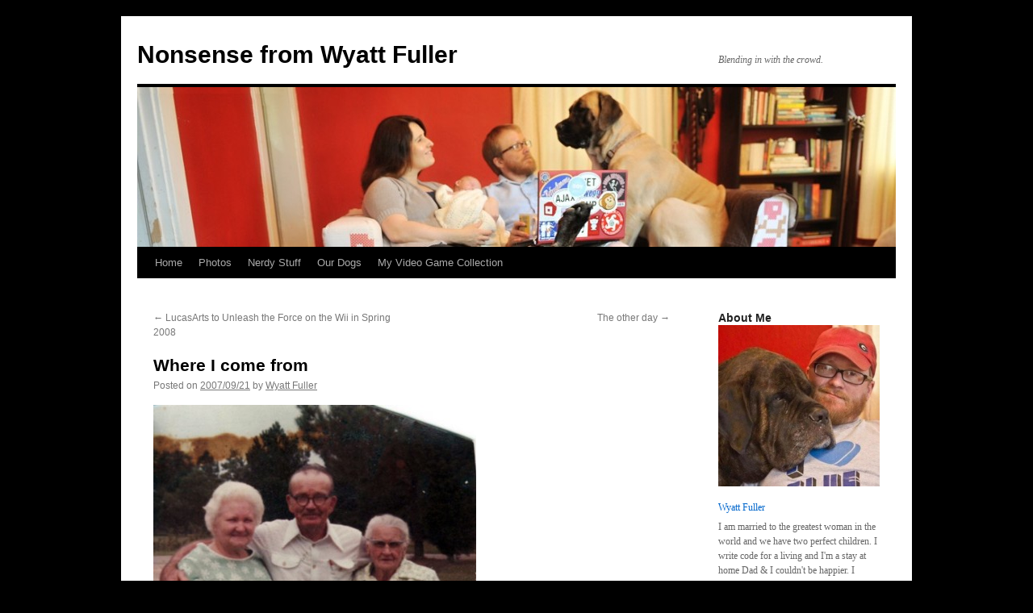

--- FILE ---
content_type: text/html; charset=UTF-8
request_url: http://wyattf.com/2007/09/21/where-i-come-from/
body_size: 16599
content:
<!DOCTYPE html>
<html dir="ltr" lang="en-US" prefix="og: https://ogp.me/ns#">
<head>
<meta charset="UTF-8" />
<title>
Where I come from | Nonsense from Wyatt FullerNonsense from Wyatt Fuller	</title>
<link rel="profile" href="https://gmpg.org/xfn/11" />
<link rel="stylesheet" type="text/css" media="all" href="http://wyattf.com/wp-content/themes/twentyten/style.css?ver=20221101" />
<link rel="pingback" href="http://wyattf.com/xmlrpc.php">

		<!-- All in One SEO 4.9.3 - aioseo.com -->
	<meta name="description" content="This is a picture of my Grandma (Elsie Duncan Fuller) and Grandpa (Wyatt Chamblin Fuller) and my Great Grandma Jennie-mama (Jennie Maddox Duncan). Thanks Dad for the correct names and spellings...I didn&#039;t know Jennie-mama was a Maddox Don&#039;t trust your Dad&#039;s spelling--It is Jennie--she always said don&#039;t spell it like a jackass!! - BobbieSue For" />
	<meta name="robots" content="max-image-preview:large" />
	<meta name="author" content="Wyatt Fuller"/>
	<meta name="keywords" content="family" />
	<link rel="canonical" href="http://wyattf.com/2007/09/21/where-i-come-from/" />
	<meta name="generator" content="All in One SEO (AIOSEO) 4.9.3" />
		<meta property="og:locale" content="en_US" />
		<meta property="og:site_name" content="Nonsense from Wyatt Fuller | Blending in with the crowd." />
		<meta property="og:type" content="article" />
		<meta property="og:title" content="Where I come from | Nonsense from Wyatt Fuller" />
		<meta property="og:description" content="This is a picture of my Grandma (Elsie Duncan Fuller) and Grandpa (Wyatt Chamblin Fuller) and my Great Grandma Jennie-mama (Jennie Maddox Duncan). Thanks Dad for the correct names and spellings...I didn&#039;t know Jennie-mama was a Maddox Don&#039;t trust your Dad&#039;s spelling--It is Jennie--she always said don&#039;t spell it like a jackass!! - BobbieSue For" />
		<meta property="og:url" content="http://wyattf.com/2007/09/21/where-i-come-from/" />
		<meta property="article:published_time" content="2007-09-21T11:38:32+00:00" />
		<meta property="article:modified_time" content="2007-09-26T11:34:29+00:00" />
		<meta name="twitter:card" content="summary" />
		<meta name="twitter:title" content="Where I come from | Nonsense from Wyatt Fuller" />
		<meta name="twitter:description" content="This is a picture of my Grandma (Elsie Duncan Fuller) and Grandpa (Wyatt Chamblin Fuller) and my Great Grandma Jennie-mama (Jennie Maddox Duncan). Thanks Dad for the correct names and spellings...I didn&#039;t know Jennie-mama was a Maddox Don&#039;t trust your Dad&#039;s spelling--It is Jennie--she always said don&#039;t spell it like a jackass!! - BobbieSue For" />
		<script type="application/ld+json" class="aioseo-schema">
			{"@context":"https:\/\/schema.org","@graph":[{"@type":"Article","@id":"http:\/\/wyattf.com\/2007\/09\/21\/where-i-come-from\/#article","name":"Where I come from | Nonsense from Wyatt Fuller","headline":"Where I come from","author":{"@id":"http:\/\/wyattf.com\/author\/charleswyattfuller\/#author"},"publisher":{"@id":"http:\/\/wyattf.com\/#organization"},"image":{"@type":"ImageObject","url":"http:\/\/wyattf.net\/wp-content\/uploads\/2007\/09\/grandma-grandpa-jenniemama-2.jpg","@id":"http:\/\/wyattf.com\/2007\/09\/21\/where-i-come-from\/#articleImage"},"datePublished":"2007-09-21T06:38:32-04:00","dateModified":"2007-09-26T06:34:29-04:00","inLanguage":"en-US","commentCount":3,"mainEntityOfPage":{"@id":"http:\/\/wyattf.com\/2007\/09\/21\/where-i-come-from\/#webpage"},"isPartOf":{"@id":"http:\/\/wyattf.com\/2007\/09\/21\/where-i-come-from\/#webpage"},"articleSection":"Family"},{"@type":"BreadcrumbList","@id":"http:\/\/wyattf.com\/2007\/09\/21\/where-i-come-from\/#breadcrumblist","itemListElement":[{"@type":"ListItem","@id":"http:\/\/wyattf.com#listItem","position":1,"name":"Home","item":"http:\/\/wyattf.com","nextItem":{"@type":"ListItem","@id":"http:\/\/wyattf.com\/category\/family\/#listItem","name":"Family"}},{"@type":"ListItem","@id":"http:\/\/wyattf.com\/category\/family\/#listItem","position":2,"name":"Family","item":"http:\/\/wyattf.com\/category\/family\/","nextItem":{"@type":"ListItem","@id":"http:\/\/wyattf.com\/2007\/09\/21\/where-i-come-from\/#listItem","name":"Where I come from"},"previousItem":{"@type":"ListItem","@id":"http:\/\/wyattf.com#listItem","name":"Home"}},{"@type":"ListItem","@id":"http:\/\/wyattf.com\/2007\/09\/21\/where-i-come-from\/#listItem","position":3,"name":"Where I come from","previousItem":{"@type":"ListItem","@id":"http:\/\/wyattf.com\/category\/family\/#listItem","name":"Family"}}]},{"@type":"Organization","@id":"http:\/\/wyattf.com\/#organization","name":"Nonsense from Wyatt Fuller","description":"Blending in with the crowd.","url":"http:\/\/wyattf.com\/"},{"@type":"Person","@id":"http:\/\/wyattf.com\/author\/charleswyattfuller\/#author","url":"http:\/\/wyattf.com\/author\/charleswyattfuller\/","name":"Wyatt Fuller","image":{"@type":"ImageObject","@id":"http:\/\/wyattf.com\/2007\/09\/21\/where-i-come-from\/#authorImage","url":"https:\/\/secure.gravatar.com\/avatar\/cdb15500f275d2c690dd455f46d7853455bfc1e3e6d4175c6d69779736162003?s=96&d=retro&r=x","width":96,"height":96,"caption":"Wyatt Fuller"}},{"@type":"WebPage","@id":"http:\/\/wyattf.com\/2007\/09\/21\/where-i-come-from\/#webpage","url":"http:\/\/wyattf.com\/2007\/09\/21\/where-i-come-from\/","name":"Where I come from | Nonsense from Wyatt Fuller","description":"This is a picture of my Grandma (Elsie Duncan Fuller) and Grandpa (Wyatt Chamblin Fuller) and my Great Grandma Jennie-mama (Jennie Maddox Duncan). Thanks Dad for the correct names and spellings...I didn't know Jennie-mama was a Maddox Don't trust your Dad's spelling--It is Jennie--she always said don't spell it like a jackass!! - BobbieSue For","inLanguage":"en-US","isPartOf":{"@id":"http:\/\/wyattf.com\/#website"},"breadcrumb":{"@id":"http:\/\/wyattf.com\/2007\/09\/21\/where-i-come-from\/#breadcrumblist"},"author":{"@id":"http:\/\/wyattf.com\/author\/charleswyattfuller\/#author"},"creator":{"@id":"http:\/\/wyattf.com\/author\/charleswyattfuller\/#author"},"datePublished":"2007-09-21T06:38:32-04:00","dateModified":"2007-09-26T06:34:29-04:00"},{"@type":"WebSite","@id":"http:\/\/wyattf.com\/#website","url":"http:\/\/wyattf.com\/","name":"Nonsense from Wyatt Fuller","description":"Blending in with the crowd.","inLanguage":"en-US","publisher":{"@id":"http:\/\/wyattf.com\/#organization"}}]}
		</script>
		<!-- All in One SEO -->

<link rel='dns-prefetch' href='//secure.gravatar.com' />
<link rel='dns-prefetch' href='//stats.wp.com' />
<link rel='dns-prefetch' href='//v0.wordpress.com' />
<link rel='dns-prefetch' href='//jetpack.wordpress.com' />
<link rel='dns-prefetch' href='//s0.wp.com' />
<link rel='dns-prefetch' href='//public-api.wordpress.com' />
<link rel='dns-prefetch' href='//0.gravatar.com' />
<link rel='dns-prefetch' href='//1.gravatar.com' />
<link rel='dns-prefetch' href='//2.gravatar.com' />
<link rel='dns-prefetch' href='//widgets.wp.com' />
<link rel="alternate" type="application/rss+xml" title="Nonsense from Wyatt Fuller &raquo; Feed" href="http://wyattf.com/feed/" />
<link rel="alternate" type="application/rss+xml" title="Nonsense from Wyatt Fuller &raquo; Comments Feed" href="http://wyattf.com/comments/feed/" />
<link rel="alternate" type="application/rss+xml" title="Nonsense from Wyatt Fuller &raquo; Where I come from Comments Feed" href="http://wyattf.com/2007/09/21/where-i-come-from/feed/" />
<link rel="alternate" title="oEmbed (JSON)" type="application/json+oembed" href="http://wyattf.com/wp-json/oembed/1.0/embed?url=http%3A%2F%2Fwyattf.com%2F2007%2F09%2F21%2Fwhere-i-come-from%2F" />
<link rel="alternate" title="oEmbed (XML)" type="text/xml+oembed" href="http://wyattf.com/wp-json/oembed/1.0/embed?url=http%3A%2F%2Fwyattf.com%2F2007%2F09%2F21%2Fwhere-i-come-from%2F&#038;format=xml" />
<style id='wp-img-auto-sizes-contain-inline-css' type='text/css'>
img:is([sizes=auto i],[sizes^="auto," i]){contain-intrinsic-size:3000px 1500px}
/*# sourceURL=wp-img-auto-sizes-contain-inline-css */
</style>
<style id='wp-emoji-styles-inline-css' type='text/css'>

	img.wp-smiley, img.emoji {
		display: inline !important;
		border: none !important;
		box-shadow: none !important;
		height: 1em !important;
		width: 1em !important;
		margin: 0 0.07em !important;
		vertical-align: -0.1em !important;
		background: none !important;
		padding: 0 !important;
	}
/*# sourceURL=wp-emoji-styles-inline-css */
</style>
<link rel='stylesheet' id='wp-block-library-css' href='http://wyattf.com/wp-includes/css/dist/block-library/style.min.css?ver=6.9' type='text/css' media='all' />
<style id='global-styles-inline-css' type='text/css'>
:root{--wp--preset--aspect-ratio--square: 1;--wp--preset--aspect-ratio--4-3: 4/3;--wp--preset--aspect-ratio--3-4: 3/4;--wp--preset--aspect-ratio--3-2: 3/2;--wp--preset--aspect-ratio--2-3: 2/3;--wp--preset--aspect-ratio--16-9: 16/9;--wp--preset--aspect-ratio--9-16: 9/16;--wp--preset--color--black: #000;--wp--preset--color--cyan-bluish-gray: #abb8c3;--wp--preset--color--white: #fff;--wp--preset--color--pale-pink: #f78da7;--wp--preset--color--vivid-red: #cf2e2e;--wp--preset--color--luminous-vivid-orange: #ff6900;--wp--preset--color--luminous-vivid-amber: #fcb900;--wp--preset--color--light-green-cyan: #7bdcb5;--wp--preset--color--vivid-green-cyan: #00d084;--wp--preset--color--pale-cyan-blue: #8ed1fc;--wp--preset--color--vivid-cyan-blue: #0693e3;--wp--preset--color--vivid-purple: #9b51e0;--wp--preset--color--blue: #0066cc;--wp--preset--color--medium-gray: #666;--wp--preset--color--light-gray: #f1f1f1;--wp--preset--gradient--vivid-cyan-blue-to-vivid-purple: linear-gradient(135deg,rgb(6,147,227) 0%,rgb(155,81,224) 100%);--wp--preset--gradient--light-green-cyan-to-vivid-green-cyan: linear-gradient(135deg,rgb(122,220,180) 0%,rgb(0,208,130) 100%);--wp--preset--gradient--luminous-vivid-amber-to-luminous-vivid-orange: linear-gradient(135deg,rgb(252,185,0) 0%,rgb(255,105,0) 100%);--wp--preset--gradient--luminous-vivid-orange-to-vivid-red: linear-gradient(135deg,rgb(255,105,0) 0%,rgb(207,46,46) 100%);--wp--preset--gradient--very-light-gray-to-cyan-bluish-gray: linear-gradient(135deg,rgb(238,238,238) 0%,rgb(169,184,195) 100%);--wp--preset--gradient--cool-to-warm-spectrum: linear-gradient(135deg,rgb(74,234,220) 0%,rgb(151,120,209) 20%,rgb(207,42,186) 40%,rgb(238,44,130) 60%,rgb(251,105,98) 80%,rgb(254,248,76) 100%);--wp--preset--gradient--blush-light-purple: linear-gradient(135deg,rgb(255,206,236) 0%,rgb(152,150,240) 100%);--wp--preset--gradient--blush-bordeaux: linear-gradient(135deg,rgb(254,205,165) 0%,rgb(254,45,45) 50%,rgb(107,0,62) 100%);--wp--preset--gradient--luminous-dusk: linear-gradient(135deg,rgb(255,203,112) 0%,rgb(199,81,192) 50%,rgb(65,88,208) 100%);--wp--preset--gradient--pale-ocean: linear-gradient(135deg,rgb(255,245,203) 0%,rgb(182,227,212) 50%,rgb(51,167,181) 100%);--wp--preset--gradient--electric-grass: linear-gradient(135deg,rgb(202,248,128) 0%,rgb(113,206,126) 100%);--wp--preset--gradient--midnight: linear-gradient(135deg,rgb(2,3,129) 0%,rgb(40,116,252) 100%);--wp--preset--font-size--small: 13px;--wp--preset--font-size--medium: 20px;--wp--preset--font-size--large: 36px;--wp--preset--font-size--x-large: 42px;--wp--preset--spacing--20: 0.44rem;--wp--preset--spacing--30: 0.67rem;--wp--preset--spacing--40: 1rem;--wp--preset--spacing--50: 1.5rem;--wp--preset--spacing--60: 2.25rem;--wp--preset--spacing--70: 3.38rem;--wp--preset--spacing--80: 5.06rem;--wp--preset--shadow--natural: 6px 6px 9px rgba(0, 0, 0, 0.2);--wp--preset--shadow--deep: 12px 12px 50px rgba(0, 0, 0, 0.4);--wp--preset--shadow--sharp: 6px 6px 0px rgba(0, 0, 0, 0.2);--wp--preset--shadow--outlined: 6px 6px 0px -3px rgb(255, 255, 255), 6px 6px rgb(0, 0, 0);--wp--preset--shadow--crisp: 6px 6px 0px rgb(0, 0, 0);}:where(.is-layout-flex){gap: 0.5em;}:where(.is-layout-grid){gap: 0.5em;}body .is-layout-flex{display: flex;}.is-layout-flex{flex-wrap: wrap;align-items: center;}.is-layout-flex > :is(*, div){margin: 0;}body .is-layout-grid{display: grid;}.is-layout-grid > :is(*, div){margin: 0;}:where(.wp-block-columns.is-layout-flex){gap: 2em;}:where(.wp-block-columns.is-layout-grid){gap: 2em;}:where(.wp-block-post-template.is-layout-flex){gap: 1.25em;}:where(.wp-block-post-template.is-layout-grid){gap: 1.25em;}.has-black-color{color: var(--wp--preset--color--black) !important;}.has-cyan-bluish-gray-color{color: var(--wp--preset--color--cyan-bluish-gray) !important;}.has-white-color{color: var(--wp--preset--color--white) !important;}.has-pale-pink-color{color: var(--wp--preset--color--pale-pink) !important;}.has-vivid-red-color{color: var(--wp--preset--color--vivid-red) !important;}.has-luminous-vivid-orange-color{color: var(--wp--preset--color--luminous-vivid-orange) !important;}.has-luminous-vivid-amber-color{color: var(--wp--preset--color--luminous-vivid-amber) !important;}.has-light-green-cyan-color{color: var(--wp--preset--color--light-green-cyan) !important;}.has-vivid-green-cyan-color{color: var(--wp--preset--color--vivid-green-cyan) !important;}.has-pale-cyan-blue-color{color: var(--wp--preset--color--pale-cyan-blue) !important;}.has-vivid-cyan-blue-color{color: var(--wp--preset--color--vivid-cyan-blue) !important;}.has-vivid-purple-color{color: var(--wp--preset--color--vivid-purple) !important;}.has-black-background-color{background-color: var(--wp--preset--color--black) !important;}.has-cyan-bluish-gray-background-color{background-color: var(--wp--preset--color--cyan-bluish-gray) !important;}.has-white-background-color{background-color: var(--wp--preset--color--white) !important;}.has-pale-pink-background-color{background-color: var(--wp--preset--color--pale-pink) !important;}.has-vivid-red-background-color{background-color: var(--wp--preset--color--vivid-red) !important;}.has-luminous-vivid-orange-background-color{background-color: var(--wp--preset--color--luminous-vivid-orange) !important;}.has-luminous-vivid-amber-background-color{background-color: var(--wp--preset--color--luminous-vivid-amber) !important;}.has-light-green-cyan-background-color{background-color: var(--wp--preset--color--light-green-cyan) !important;}.has-vivid-green-cyan-background-color{background-color: var(--wp--preset--color--vivid-green-cyan) !important;}.has-pale-cyan-blue-background-color{background-color: var(--wp--preset--color--pale-cyan-blue) !important;}.has-vivid-cyan-blue-background-color{background-color: var(--wp--preset--color--vivid-cyan-blue) !important;}.has-vivid-purple-background-color{background-color: var(--wp--preset--color--vivid-purple) !important;}.has-black-border-color{border-color: var(--wp--preset--color--black) !important;}.has-cyan-bluish-gray-border-color{border-color: var(--wp--preset--color--cyan-bluish-gray) !important;}.has-white-border-color{border-color: var(--wp--preset--color--white) !important;}.has-pale-pink-border-color{border-color: var(--wp--preset--color--pale-pink) !important;}.has-vivid-red-border-color{border-color: var(--wp--preset--color--vivid-red) !important;}.has-luminous-vivid-orange-border-color{border-color: var(--wp--preset--color--luminous-vivid-orange) !important;}.has-luminous-vivid-amber-border-color{border-color: var(--wp--preset--color--luminous-vivid-amber) !important;}.has-light-green-cyan-border-color{border-color: var(--wp--preset--color--light-green-cyan) !important;}.has-vivid-green-cyan-border-color{border-color: var(--wp--preset--color--vivid-green-cyan) !important;}.has-pale-cyan-blue-border-color{border-color: var(--wp--preset--color--pale-cyan-blue) !important;}.has-vivid-cyan-blue-border-color{border-color: var(--wp--preset--color--vivid-cyan-blue) !important;}.has-vivid-purple-border-color{border-color: var(--wp--preset--color--vivid-purple) !important;}.has-vivid-cyan-blue-to-vivid-purple-gradient-background{background: var(--wp--preset--gradient--vivid-cyan-blue-to-vivid-purple) !important;}.has-light-green-cyan-to-vivid-green-cyan-gradient-background{background: var(--wp--preset--gradient--light-green-cyan-to-vivid-green-cyan) !important;}.has-luminous-vivid-amber-to-luminous-vivid-orange-gradient-background{background: var(--wp--preset--gradient--luminous-vivid-amber-to-luminous-vivid-orange) !important;}.has-luminous-vivid-orange-to-vivid-red-gradient-background{background: var(--wp--preset--gradient--luminous-vivid-orange-to-vivid-red) !important;}.has-very-light-gray-to-cyan-bluish-gray-gradient-background{background: var(--wp--preset--gradient--very-light-gray-to-cyan-bluish-gray) !important;}.has-cool-to-warm-spectrum-gradient-background{background: var(--wp--preset--gradient--cool-to-warm-spectrum) !important;}.has-blush-light-purple-gradient-background{background: var(--wp--preset--gradient--blush-light-purple) !important;}.has-blush-bordeaux-gradient-background{background: var(--wp--preset--gradient--blush-bordeaux) !important;}.has-luminous-dusk-gradient-background{background: var(--wp--preset--gradient--luminous-dusk) !important;}.has-pale-ocean-gradient-background{background: var(--wp--preset--gradient--pale-ocean) !important;}.has-electric-grass-gradient-background{background: var(--wp--preset--gradient--electric-grass) !important;}.has-midnight-gradient-background{background: var(--wp--preset--gradient--midnight) !important;}.has-small-font-size{font-size: var(--wp--preset--font-size--small) !important;}.has-medium-font-size{font-size: var(--wp--preset--font-size--medium) !important;}.has-large-font-size{font-size: var(--wp--preset--font-size--large) !important;}.has-x-large-font-size{font-size: var(--wp--preset--font-size--x-large) !important;}
/*# sourceURL=global-styles-inline-css */
</style>

<style id='classic-theme-styles-inline-css' type='text/css'>
/*! This file is auto-generated */
.wp-block-button__link{color:#fff;background-color:#32373c;border-radius:9999px;box-shadow:none;text-decoration:none;padding:calc(.667em + 2px) calc(1.333em + 2px);font-size:1.125em}.wp-block-file__button{background:#32373c;color:#fff;text-decoration:none}
/*# sourceURL=/wp-includes/css/classic-themes.min.css */
</style>
<link rel='stylesheet' id='bbp-default-css' href='http://wyattf.com/wp-content/plugins/bbpress/templates/default/css/bbpress.min.css?ver=2.6.14' type='text/css' media='all' />
<link rel='stylesheet' id='hm_bbpui-css' href='http://wyattf.com/wp-content/plugins/image-upload-for-bbpress/css/bbp-image-upload.css?ver=1.1.22' type='text/css' media='all' />
<link rel='stylesheet' id='twentyten-block-style-css' href='http://wyattf.com/wp-content/themes/twentyten/blocks.css?ver=20190704' type='text/css' media='all' />
<link rel='stylesheet' id='jetpack_likes-css' href='http://wyattf.com/wp-content/plugins/jetpack/modules/likes/style.css?ver=15.4' type='text/css' media='all' />
<link rel='stylesheet' id='gdatt-attachments-css' href='http://wyattf.com/wp-content/plugins/gd-bbpress-attachments/css/front.min.css?ver=4.9.3_b2830_free' type='text/css' media='all' />
<link rel='stylesheet' id='sharedaddy-css' href='http://wyattf.com/wp-content/plugins/jetpack/modules/sharedaddy/sharing.css?ver=15.4' type='text/css' media='all' />
<link rel='stylesheet' id='social-logos-css' href='http://wyattf.com/wp-content/plugins/jetpack/_inc/social-logos/social-logos.min.css?ver=15.4' type='text/css' media='all' />
<script type="text/javascript" src="http://wyattf.com/wp-includes/js/jquery/jquery.min.js?ver=3.7.1" id="jquery-core-js"></script>
<script type="text/javascript" src="http://wyattf.com/wp-includes/js/jquery/jquery-migrate.min.js?ver=3.4.1" id="jquery-migrate-js"></script>
<link rel="https://api.w.org/" href="http://wyattf.com/wp-json/" /><link rel="alternate" title="JSON" type="application/json" href="http://wyattf.com/wp-json/wp/v2/posts/98" /><link rel="EditURI" type="application/rsd+xml" title="RSD" href="http://wyattf.com/xmlrpc.php?rsd" />
<meta name="generator" content="WordPress 6.9" />
<link rel='shortlink' href='https://wp.me/p1tUxr-1A' />
	<style>img#wpstats{display:none}</style>
		<style type="text/css" id="custom-background-css">
body.custom-background { background-color: #000000; }
</style>
	<link rel='stylesheet' id='gravatar-profile-widget-css' href='http://wyattf.com/wp-content/plugins/jetpack/modules/widgets/gravatar-profile.css?ver=20120711' type='text/css' media='all' />
<link rel='stylesheet' id='gravatar-card-services-css' href='https://secure.gravatar.com/css/services.css?ver=202603' type='text/css' media='all' />
</head>

<body class="wp-singular post-template-default single single-post postid-98 single-format-standard custom-background wp-theme-twentyten">

<script type="text/javascript" id="bbp-swap-no-js-body-class">
	document.body.className = document.body.className.replace( 'bbp-no-js', 'bbp-js' );
</script>

<div id="wrapper" class="hfeed">
	<div id="header">
		<div id="masthead">
			<div id="branding" role="banner">
								<div id="site-title">
					<span>
						<a href="http://wyattf.com/" title="Nonsense from Wyatt Fuller" rel="home">Nonsense from Wyatt Fuller</a>
					</span>
				</div>
				<div id="site-description">Blending in with the crowd.</div>

									<img src="http://wyattf.com/wp-content/uploads/2011/11/cropped-My-Family.jpg" width="940" height="198" alt="" />
								</div><!-- #branding -->

			<div id="access" role="navigation">
								<div class="skip-link screen-reader-text"><a href="#content" title="Skip to content">Skip to content</a></div>
				<div class="menu-header"><ul id="menu-main-menu" class="menu"><li id="menu-item-808" class="menu-item menu-item-type-custom menu-item-object-custom menu-item-home menu-item-808"><a href="http://wyattf.com">Home</a></li>
<li id="menu-item-829" class="menu-item menu-item-type-post_type menu-item-object-page menu-item-has-children menu-item-829"><a href="http://wyattf.com/photos/">Photos</a>
<ul class="sub-menu">
	<li id="menu-item-2180" class="menu-item menu-item-type-post_type menu-item-object-page menu-item-2180"><a href="http://wyattf.com/fuller-family-photos/">Fuller Family Photos</a></li>
</ul>
</li>
<li id="menu-item-691" class="menu-item menu-item-type-post_type menu-item-object-page menu-item-has-children menu-item-691"><a href="http://wyattf.com/nerdy-stuff/">Nerdy Stuff</a>
<ul class="sub-menu">
	<li id="menu-item-687" class="menu-item menu-item-type-post_type menu-item-object-page menu-item-687"><a href="http://wyattf.com/geek-movies/">Geek Movies</a></li>
	<li id="menu-item-688" class="menu-item menu-item-type-post_type menu-item-object-page menu-item-688"><a href="http://wyattf.com/i-am-a-star-wars-fan/">I am a Star Wars Fan</a></li>
</ul>
</li>
<li id="menu-item-694" class="menu-item menu-item-type-post_type menu-item-object-page menu-item-has-children menu-item-694"><a href="http://wyattf.com/our-dogs/">Our Dogs</a>
<ul class="sub-menu">
	<li id="menu-item-686" class="menu-item menu-item-type-post_type menu-item-object-page menu-item-686"><a href="http://wyattf.com/sir-percival-of-bransford/">Percy</a></li>
	<li id="menu-item-701" class="menu-item menu-item-type-post_type menu-item-object-page menu-item-701"><a href="http://wyattf.com/photos-of-our-dogs/">Photos of our Dogs</a></li>
</ul>
</li>
<li id="menu-item-810" class="menu-item menu-item-type-custom menu-item-object-custom menu-item-810"><a href="http://gomi321.com">My Video Game Collection</a></li>
</ul></div>			</div><!-- #access -->
		</div><!-- #masthead -->
	</div><!-- #header -->

	<div id="main">

		<div id="container">
			<div id="content" role="main">

			

				<div id="nav-above" class="navigation">
					<div class="nav-previous"><a href="http://wyattf.com/2007/09/20/lucasarts-to-unleash-the-force-on-the-wii-in-spring-2008/" rel="prev"><span class="meta-nav">&larr;</span> LucasArts to Unleash the Force on the Wii in Spring 2008</a></div>
					<div class="nav-next"><a href="http://wyattf.com/2007/09/21/the-other-day/" rel="next">The other day <span class="meta-nav">&rarr;</span></a></div>
				</div><!-- #nav-above -->

				<div id="post-98" class="post-98 post type-post status-publish format-standard hentry category-family">
					<h1 class="entry-title">Where I come from</h1>

					<div class="entry-meta">
						<span class="meta-prep meta-prep-author">Posted on</span> <a href="http://wyattf.com/2007/09/21/where-i-come-from/" title="6:38 am" rel="bookmark"><span class="entry-date">2007/09/21</span></a> <span class="meta-sep">by</span> <span class="author vcard"><a class="url fn n" href="http://wyattf.com/author/charleswyattfuller/" title="View all posts by Wyatt Fuller">Wyatt Fuller</a></span>					</div><!-- .entry-meta -->

					<div class="entry-content">
						<p><a href="http://wyattf.net/wp-content/uploads/2007/09/grandma-grandpa-jenniemama-2.jpg" title="Grandma Grandpa Jennie-mama"><img decoding="async" src="http://wyattf.net/wp-content/uploads/2007/09/grandma-grandpa-jenniemama-2.jpg" alt="Grandma Grandpa Jennie-mama" /></a></p>
<p>This is a picture of my Grandma (Elsie Duncan Fuller) and Grandpa (Wyatt Chamblin Fuller)  and my Great Grandma Jennie-mama (Jennie Maddox Duncan).</p>
<p>Thanks Dad for the correct names and spellings&#8230;I didn&#8217;t know Jennie-mama was a Maddox</p>
<p><em>Don&#8217;t trust your Dad&#8217;s spelling&#8211;It is Jennie&#8211;she always said don&#8217;t spell  it like a jackass!! &#8211; BobbieSue </em></p>
<p>For my Family:<br />
If you have any pictures you want me to scan and share email me.<br />
If want a copy just click the picture and then right-click to save it.</p>
<div class="sharedaddy sd-sharing-enabled"><div class="robots-nocontent sd-block sd-social sd-social-icon-text sd-sharing"><h3 class="sd-title">Share this:</h3><div class="sd-content"><ul><li class="share-facebook"><a rel="nofollow noopener noreferrer"
				data-shared="sharing-facebook-98"
				class="share-facebook sd-button share-icon"
				href="http://wyattf.com/2007/09/21/where-i-come-from/?share=facebook"
				target="_blank"
				aria-labelledby="sharing-facebook-98"
				>
				<span id="sharing-facebook-98" hidden>Click to share on Facebook (Opens in new window)</span>
				<span>Facebook</span>
			</a></li><li class="share-twitter"><a rel="nofollow noopener noreferrer"
				data-shared="sharing-twitter-98"
				class="share-twitter sd-button share-icon"
				href="http://wyattf.com/2007/09/21/where-i-come-from/?share=twitter"
				target="_blank"
				aria-labelledby="sharing-twitter-98"
				>
				<span id="sharing-twitter-98" hidden>Click to share on X (Opens in new window)</span>
				<span>X</span>
			</a></li><li><a href="#" class="sharing-anchor sd-button share-more"><span>More</span></a></li><li class="share-end"></li></ul><div class="sharing-hidden"><div class="inner" style="display: none;"><ul><li class="share-tumblr"><a rel="nofollow noopener noreferrer"
				data-shared="sharing-tumblr-98"
				class="share-tumblr sd-button share-icon"
				href="http://wyattf.com/2007/09/21/where-i-come-from/?share=tumblr"
				target="_blank"
				aria-labelledby="sharing-tumblr-98"
				>
				<span id="sharing-tumblr-98" hidden>Click to share on Tumblr (Opens in new window)</span>
				<span>Tumblr</span>
			</a></li><li class="share-reddit"><a rel="nofollow noopener noreferrer"
				data-shared="sharing-reddit-98"
				class="share-reddit sd-button share-icon"
				href="http://wyattf.com/2007/09/21/where-i-come-from/?share=reddit"
				target="_blank"
				aria-labelledby="sharing-reddit-98"
				>
				<span id="sharing-reddit-98" hidden>Click to share on Reddit (Opens in new window)</span>
				<span>Reddit</span>
			</a></li><li class="share-email"><a rel="nofollow noopener noreferrer"
				data-shared="sharing-email-98"
				class="share-email sd-button share-icon"
				href="mailto:?subject=%5BShared%20Post%5D%20Where%20I%20come%20from&#038;body=http%3A%2F%2Fwyattf.com%2F2007%2F09%2F21%2Fwhere-i-come-from%2F&#038;share=email"
				target="_blank"
				aria-labelledby="sharing-email-98"
				data-email-share-error-title="Do you have email set up?" data-email-share-error-text="If you&#039;re having problems sharing via email, you might not have email set up for your browser. You may need to create a new email yourself." data-email-share-nonce="09e7bdb788" data-email-share-track-url="http://wyattf.com/2007/09/21/where-i-come-from/?share=email">
				<span id="sharing-email-98" hidden>Click to email a link to a friend (Opens in new window)</span>
				<span>Email</span>
			</a></li><li class="share-pinterest"><a rel="nofollow noopener noreferrer"
				data-shared="sharing-pinterest-98"
				class="share-pinterest sd-button share-icon"
				href="http://wyattf.com/2007/09/21/where-i-come-from/?share=pinterest"
				target="_blank"
				aria-labelledby="sharing-pinterest-98"
				>
				<span id="sharing-pinterest-98" hidden>Click to share on Pinterest (Opens in new window)</span>
				<span>Pinterest</span>
			</a></li><li class="share-end"></li></ul></div></div></div></div></div><div class='sharedaddy sd-block sd-like jetpack-likes-widget-wrapper jetpack-likes-widget-unloaded' id='like-post-wrapper-21905185-98-69676085da535' data-src='https://widgets.wp.com/likes/?ver=15.4#blog_id=21905185&amp;post_id=98&amp;origin=wyattf.com&amp;obj_id=21905185-98-69676085da535' data-name='like-post-frame-21905185-98-69676085da535' data-title='Like or Reblog'><h3 class="sd-title">Like this:</h3><div class='likes-widget-placeholder post-likes-widget-placeholder' style='height: 55px;'><span class='button'><span>Like</span></span> <span class="loading">Loading...</span></div><span class='sd-text-color'></span><a class='sd-link-color'></a></div>											</div><!-- .entry-content -->

		
						<div class="entry-utility">
							This entry was posted in <a href="http://wyattf.com/category/family/" rel="category tag">Family</a>. Bookmark the <a href="http://wyattf.com/2007/09/21/where-i-come-from/" title="Permalink to Where I come from" rel="bookmark">permalink</a>.													</div><!-- .entry-utility -->
					</div><!-- #post-98 -->

					<div id="nav-below" class="navigation">
						<div class="nav-previous"><a href="http://wyattf.com/2007/09/20/lucasarts-to-unleash-the-force-on-the-wii-in-spring-2008/" rel="prev"><span class="meta-nav">&larr;</span> LucasArts to Unleash the Force on the Wii in Spring 2008</a></div>
						<div class="nav-next"><a href="http://wyattf.com/2007/09/21/the-other-day/" rel="next">The other day <span class="meta-nav">&rarr;</span></a></div>
					</div><!-- #nav-below -->

					
			<div id="comments">


			<h3 id="comments-title">
			3 Responses to <em>Where I come from</em>			</h3>

	
			<ol class="commentlist">
						<li class="comment even thread-even depth-1" id="li-comment-951">
		<div id="comment-951">
			<div class="comment-author vcard">
				<img alt='' src='https://secure.gravatar.com/avatar/8db1df4618e991f95438406b4368bea561425b3290d843b355561affb6e4742a?s=40&#038;d=retro&#038;r=x' srcset='https://secure.gravatar.com/avatar/8db1df4618e991f95438406b4368bea561425b3290d843b355561affb6e4742a?s=80&#038;d=retro&#038;r=x 2x' class='avatar avatar-40 photo' height='40' width='40' decoding='async'/>				<cite class="fn">Mandy</cite> <span class="says">says:</span>			</div><!-- .comment-author .vcard -->

				
				
			<div class="comment-meta commentmetadata"><a href="http://wyattf.com/2007/09/21/where-i-come-from/#comment-951">
				2007/09/21 at 8:31 am					</a>
									</div><!-- .comment-meta .commentmetadata -->

				<div class="comment-body"><p>Wow this brings back memories!! I can still taste your granma&#8217;s cooking! She always looked so happy in her kitchen!<br />
Love Ya &amp; miss ya!<br />
Sorry we missed the big day! Bet your honeymoon was awesome. Hope to see ya soon.<br />
Mandy</p>
</div>

				<div class="reply">
								</div><!-- .reply -->
			</div><!-- #comment-##  -->

				</li><!-- #comment-## -->
		<li class="comment odd alt thread-odd thread-alt depth-1" id="li-comment-952">
		<div id="comment-952">
			<div class="comment-author vcard">
				<img alt='' src='https://secure.gravatar.com/avatar/d94619aa4d71f54635a7c896acb90944a77de3a207260018d44c9f35edc57a2f?s=40&#038;d=retro&#038;r=x' srcset='https://secure.gravatar.com/avatar/d94619aa4d71f54635a7c896acb90944a77de3a207260018d44c9f35edc57a2f?s=80&#038;d=retro&#038;r=x 2x' class='avatar avatar-40 photo' height='40' width='40' decoding='async'/>				<cite class="fn">Crystal</cite> <span class="says">says:</span>			</div><!-- .comment-author .vcard -->

				
				
			<div class="comment-meta commentmetadata"><a href="http://wyattf.com/2007/09/21/where-i-come-from/#comment-952">
				2007/09/23 at 2:12 pm					</a>
									</div><!-- .comment-meta .commentmetadata -->

				<div class="comment-body"><p>WOW!!! Damn I miss them! I don&#8217;t remember Jennie-Mama very much, but I DEFINTELY remember how good her cheese was! Ooooohhhh!!! It was so freakin AWESOME! Mom always tried to convince me that it was &#8220;just government cheese Crystal!&#8221; but I KNOW (lol) it wasn&#8217;t! That was THE best cheese EVER! Haha! I really miss Grandma and Grandpa so much! There are so many great memories when I think of them! Thanks Wyatt!<br />
Love ya!<br />
Lil big cuz</p>
</div>

				<div class="reply">
								</div><!-- .reply -->
			</div><!-- #comment-##  -->

				</li><!-- #comment-## -->
		<li class="comment even thread-even depth-1" id="li-comment-953">
		<div id="comment-953">
			<div class="comment-author vcard">
				<img alt='' src='https://secure.gravatar.com/avatar/b5ce5a9fae6746d9ae00b5563ef086f2d14189a9a32d1e3c69f77d27bfa645d1?s=40&#038;d=retro&#038;r=x' srcset='https://secure.gravatar.com/avatar/b5ce5a9fae6746d9ae00b5563ef086f2d14189a9a32d1e3c69f77d27bfa645d1?s=80&#038;d=retro&#038;r=x 2x' class='avatar avatar-40 photo' height='40' width='40' decoding='async'/>				<cite class="fn">Aunt Lynn</cite> <span class="says">says:</span>			</div><!-- .comment-author .vcard -->

				
				
			<div class="comment-meta commentmetadata"><a href="http://wyattf.com/2007/09/21/where-i-come-from/#comment-953">
				2007/09/23 at 2:28 pm					</a>
									</div><!-- .comment-meta .commentmetadata -->

				<div class="comment-body"><p>You sure know how to make me cry&#8230;I miss those days very much.  Thanks. I love you all.  Aunt Lynn</p>
</div>

				<div class="reply">
								</div><!-- .reply -->
			</div><!-- #comment-##  -->

				</li><!-- #comment-## -->
			</ol>

	
	


		<div id="respond" class="comment-respond">
			<h3 id="reply-title" class="comment-reply-title">Leave a Reply<small><a rel="nofollow" id="cancel-comment-reply-link" href="/2007/09/21/where-i-come-from/#respond" style="display:none;">Cancel reply</a></small></h3>			<form id="commentform" class="comment-form">
				<iframe
					title="Comment Form"
					src="https://jetpack.wordpress.com/jetpack-comment/?blogid=21905185&#038;postid=98&#038;comment_registration=0&#038;require_name_email=1&#038;stc_enabled=1&#038;stb_enabled=1&#038;show_avatars=1&#038;avatar_default=retro&#038;greeting=Leave+a+Reply&#038;jetpack_comments_nonce=81cd1f04c8&#038;greeting_reply=Leave+a+Reply+to+%25s&#038;color_scheme=light&#038;lang=en_US&#038;jetpack_version=15.4&#038;iframe_unique_id=1&#038;show_cookie_consent=10&#038;has_cookie_consent=0&#038;is_current_user_subscribed=0&#038;token_key=%3Bnormal%3B&#038;sig=87d9057249e35c98af3d491d3d93332ff7b0905b#parent=http%3A%2F%2Fwyattf.com%2F2007%2F09%2F21%2Fwhere-i-come-from%2F"
											name="jetpack_remote_comment"
						style="width:100%; height: 430px; border:0;"
										class="jetpack_remote_comment"
					id="jetpack_remote_comment"
					sandbox="allow-same-origin allow-top-navigation allow-scripts allow-forms allow-popups"
				>
									</iframe>
									<!--[if !IE]><!-->
					<script>
						document.addEventListener('DOMContentLoaded', function () {
							var commentForms = document.getElementsByClassName('jetpack_remote_comment');
							for (var i = 0; i < commentForms.length; i++) {
								commentForms[i].allowTransparency = false;
								commentForms[i].scrolling = 'no';
							}
						});
					</script>
					<!--<![endif]-->
							</form>
		</div>

		
		<input type="hidden" name="comment_parent" id="comment_parent" value="" />

		<p class="akismet_comment_form_privacy_notice">This site uses Akismet to reduce spam. <a href="https://akismet.com/privacy/" target="_blank" rel="nofollow noopener">Learn how your comment data is processed.</a></p>
</div><!-- #comments -->

	
			</div><!-- #content -->
		</div><!-- #container -->


		<div id="primary" class="widget-area" role="complementary">
			<ul class="xoxo">

<li id="grofile-2" class="widget-container widget-grofile grofile"><h3 class="widget-title">About Me</h3>			<img
				src="https://2.gravatar.com/avatar/e527eb020191ed638d0b5636fa0b5a11?s=320"
				srcset="https://2.gravatar.com/avatar/e527eb020191ed638d0b5636fa0b5a11?s=320 1x, https://2.gravatar.com/avatar/e527eb020191ed638d0b5636fa0b5a11?s=480 1.5x, https://2.gravatar.com/avatar/e527eb020191ed638d0b5636fa0b5a11?s=640 2x, https://2.gravatar.com/avatar/e527eb020191ed638d0b5636fa0b5a11?s=960 3x, https://2.gravatar.com/avatar/e527eb020191ed638d0b5636fa0b5a11?s=1280 4x"
				class="grofile-thumbnail no-grav"
				alt="Wyatt Fuller"
				loading="lazy" />
			<div class="grofile-meta">
				<h4><a href="https://gravatar.com/gomi321">Wyatt Fuller</a></h4>
				<p>I am married to the greatest woman in the world and we have two perfect children. I write code for a living and  I'm a stay at home Dad &amp; I couldn't be happier. I collect old video games and anything with Star Wars on it.</p>
			</div>

			
			<p><a href="https://gravatar.com/gomi321" class="grofile-full-link">
				View Full Profile &rarr;			</a></p>

			</li><li id="twitter_timeline-2" class="widget-container widget_twitter_timeline"><a class="twitter-timeline" data-width="220" data-theme="light" data-border-color="#e8e8e8" data-tweet-limit="15" data-lang="EN" data-partner="jetpack" href="https://twitter.com/wyattf" href="https://twitter.com/wyattf">My Tweets</a></li>			</ul>
		</div><!-- #primary .widget-area -->

	</div><!-- #main -->

	<div id="footer" role="contentinfo">
		<div id="colophon">



			<div id="footer-widget-area" role="complementary">

				<div id="first" class="widget-area">
					<ul class="xoxo">
						<li id="text-433440211" class="widget-container widget_text"><h3 class="widget-title">My Networks</h3>			<div class="textwidget"><ul>
<li><a href="http://www.facebook.com/wyattf" target="_blank"><img src="http://wyattf.com/img/facebook.png" border="0">&nbsp;&nbsp;Facebook</a></li>
<li><a href="http://www.last.fm/user/gomi321" target="_blank"><img src="http://wyattf.com/img/lastfm.png" border="0">&nbsp;&nbsp;Last.fm</a></li>
<li><a href="http://www.reddit.com/user/gomi321/" target="_blank"><img src="http://wyattf.com/img/reddit.png" border="0">&nbsp;&nbsp;Reddit</a></li>
<li><a href="http://twitter.com/wyattf.com" target="_blank"><img src="http://wyattf.com/img/twitter.png" border="0">&nbsp;&nbsp;Twitter</a></li>
<li><a href="http://www.youtube.com/gomi321" target="_blank"><img src="http://wyattf.com/img/youtube.png" border="0">&nbsp;&nbsp;YouTube</a></li>
<li><a href="http://raptr.com/gomi/about" target="_blank"><img src="http://wyattf.com/img/raptr.png" border="0">&nbsp;&nbsp;Raptr</a></li>
<li><a href="http://steamcommunity.com/id/gomi321" target="_blank"><img src="http://wyattf.com/img/steam.png" border="0">&nbsp;&nbsp;Steam</a></li>

<ul></div>
		</li>					</ul>
				</div><!-- #first .widget-area -->

				<div id="second" class="widget-area">
					<ul class="xoxo">
						<li id="tag_cloud-3" class="widget-container widget_tag_cloud"><h3 class="widget-title">Categories</h3><div class="tagcloud"><ul class='wp-tag-cloud' role='list'>
	<li><a href="http://wyattf.com/category/geek/android/" class="tag-cloud-link tag-link-89 tag-link-position-1" style="font-size: 9.5849056603774pt;" aria-label="Android (2 items)">Android</a></li>
	<li><a href="http://wyattf.com/category/college/" class="tag-cloud-link tag-link-61 tag-link-position-2" style="font-size: 9.5849056603774pt;" aria-label="College (2 items)">College</a></li>
	<li><a href="http://wyattf.com/category/geek/comic-books/" class="tag-cloud-link tag-link-148 tag-link-position-3" style="font-size: 10.641509433962pt;" aria-label="Comic Books (3 items)">Comic Books</a></li>
	<li><a href="http://wyattf.com/category/geek/cons/" class="tag-cloud-link tag-link-150 tag-link-position-4" style="font-size: 8pt;" aria-label="Cons (1 item)">Cons</a></li>
	<li><a href="http://wyattf.com/category/sick/crohns-disease-sick/" class="tag-cloud-link tag-link-76 tag-link-position-5" style="font-size: 17.509433962264pt;" aria-label="Crohn&#039;s Disease (23 items)">Crohn&#039;s Disease</a></li>
	<li><a href="http://wyattf.com/category/geek/dungeons-dragons/" class="tag-cloud-link tag-link-137 tag-link-position-6" style="font-size: 11.522012578616pt;" aria-label="Dungeons &amp; Dragons (4 items)">Dungeons &amp; Dragons</a></li>
	<li><a href="http://wyattf.com/category/entertainment/" class="tag-cloud-link tag-link-122 tag-link-position-7" style="font-size: 15.132075471698pt;" aria-label="Entertainment (12 items)">Entertainment</a></li>
	<li><a href="http://wyattf.com/category/family/" class="tag-cloud-link tag-link-9 tag-link-position-8" style="font-size: 21.119496855346pt;" aria-label="Family (60 items)">Family</a></li>
	<li><a href="http://wyattf.com/category/family/fatherhood/" class="tag-cloud-link tag-link-102 tag-link-position-9" style="font-size: 15.48427672956pt;" aria-label="Fatherhood (13 items)">Fatherhood</a></li>
	<li><a href="http://wyattf.com/category/geek/firefly/" class="tag-cloud-link tag-link-28 tag-link-position-10" style="font-size: 9.5849056603774pt;" aria-label="Firefly (2 items)">Firefly</a></li>
	<li><a href="http://wyattf.com/category/family/friends/" class="tag-cloud-link tag-link-120 tag-link-position-11" style="font-size: 15.748427672956pt;" aria-label="Friends (14 items)">Friends</a></li>
	<li><a href="http://wyattf.com/category/links/gaming-sites/" class="tag-cloud-link tag-link-5 tag-link-position-12" style="font-size: 12.22641509434pt;" aria-label="Gaming Sites (5 items)">Gaming Sites</a></li>
	<li><a href="http://wyattf.com/category/geek/" class="tag-cloud-link tag-link-19 tag-link-position-13" style="font-size: 22pt;" aria-label="Geek (76 items)">Geek</a></li>
	<li><a href="http://wyattf.com/category/family/jenni/" class="tag-cloud-link tag-link-121 tag-link-position-14" style="font-size: 16.188679245283pt;" aria-label="I love Jenni (16 items)">I love Jenni</a></li>
	<li><a href="http://wyattf.com/category/life/" class="tag-cloud-link tag-link-113 tag-link-position-15" style="font-size: 13.723270440252pt;" aria-label="Life (8 items)">Life</a></li>
	<li><a href="http://wyattf.com/category/geek/lootcrate/" class="tag-cloud-link tag-link-169 tag-link-position-16" style="font-size: 13.283018867925pt;" aria-label="Loot Crate (7 items)">Loot Crate</a></li>
	<li><a href="http://wyattf.com/category/entertainment/makes-me-laugh/" class="tag-cloud-link tag-link-131 tag-link-position-17" style="font-size: 14.163522012579pt;" aria-label="Makes Me Laugh (9 items)">Makes Me Laugh</a></li>
	<li><a href="http://wyattf.com/category/entertainment/movies/" class="tag-cloud-link tag-link-11 tag-link-position-18" style="font-size: 16.981132075472pt;" aria-label="Movies (20 items)">Movies</a></li>
	<li><a href="http://wyattf.com/category/entertainment/music/" class="tag-cloud-link tag-link-124 tag-link-position-19" style="font-size: 12.22641509434pt;" aria-label="Music (5 items)">Music</a></li>
	<li><a href="http://wyattf.com/category/family/my-daughter/" class="tag-cloud-link tag-link-145 tag-link-position-20" style="font-size: 12.22641509434pt;" aria-label="My Daughter (5 items)">My Daughter</a></li>
	<li><a href="http://wyattf.com/category/family/my-son/" class="tag-cloud-link tag-link-134 tag-link-position-21" style="font-size: 13.283018867925pt;" aria-label="My Son (7 items)">My Son</a></li>
	<li><a href="http://wyattf.com/category/geek/my-websites/" class="tag-cloud-link tag-link-129 tag-link-position-22" style="font-size: 11.522012578616pt;" aria-label="My Websites (4 items)">My Websites</a></li>
	<li><a href="http://wyattf.com/category/old-friends/" class="tag-cloud-link tag-link-141 tag-link-position-23" style="font-size: 9.5849056603774pt;" aria-label="Old Friends (2 items)">Old Friends</a></li>
	<li><a href="http://wyattf.com/category/our-dogs/" class="tag-cloud-link tag-link-125 tag-link-position-24" style="font-size: 13.283018867925pt;" aria-label="Our Dogs (7 items)">Our Dogs</a></li>
	<li><a href="http://wyattf.com/category/our-house/" class="tag-cloud-link tag-link-174 tag-link-position-25" style="font-size: 8pt;" aria-label="Our House (1 item)">Our House</a></li>
	<li><a href="http://wyattf.com/category/our-dogs/percy/" class="tag-cloud-link tag-link-13 tag-link-position-26" style="font-size: 14.163522012579pt;" aria-label="Percy (9 items)">Percy</a></li>
	<li><a href="http://wyattf.com/category/geek/phone/" class="tag-cloud-link tag-link-90 tag-link-position-27" style="font-size: 9.5849056603774pt;" aria-label="Phone (2 items)">Phone</a></li>
	<li><a href="http://wyattf.com/category/family/pictures/" class="tag-cloud-link tag-link-133 tag-link-position-28" style="font-size: 13.283018867925pt;" aria-label="Pictures (7 items)">Pictures</a></li>
	<li><a href="http://wyattf.com/category/bad-ideas/politics/" class="tag-cloud-link tag-link-67 tag-link-position-29" style="font-size: 12.22641509434pt;" aria-label="Politics (5 items)">Politics</a></li>
	<li><a href="http://wyattf.com/category/geek/programming/" class="tag-cloud-link tag-link-21 tag-link-position-30" style="font-size: 13.283018867925pt;" aria-label="Programming (7 items)">Programming</a></li>
	<li><a href="http://wyattf.com/category/random/" class="tag-cloud-link tag-link-6 tag-link-position-31" style="font-size: 14.51572327044pt;" aria-label="Random (10 items)">Random</a></li>
	<li><a href="http://wyattf.com/category/bad-ideas/religion/" class="tag-cloud-link tag-link-48 tag-link-position-32" style="font-size: 9.5849056603774pt;" aria-label="Religion (2 items)">Religion</a></li>
	<li><a href="http://wyattf.com/category/sick/" class="tag-cloud-link tag-link-16 tag-link-position-33" style="font-size: 18.918238993711pt;" aria-label="Sick (34 items)">Sick</a></li>
	<li><a href="http://wyattf.com/category/geek/star-trek/" class="tag-cloud-link tag-link-119 tag-link-position-34" style="font-size: 14.163522012579pt;" aria-label="Star Trek (9 items)">Star Trek</a></li>
	<li><a href="http://wyattf.com/category/geek/star-wars/" class="tag-cloud-link tag-link-99 tag-link-position-35" style="font-size: 12.22641509434pt;" aria-label="Star Wars (5 items)">Star Wars</a></li>
	<li><a href="http://wyattf.com/category/sick/surgery-sick/" class="tag-cloud-link tag-link-142 tag-link-position-36" style="font-size: 8pt;" aria-label="Surgery (1 item)">Surgery</a></li>
	<li><a href="http://wyattf.com/category/geek/technology/" class="tag-cloud-link tag-link-91 tag-link-position-37" style="font-size: 14.867924528302pt;" aria-label="Technology (11 items)">Technology</a></li>
	<li><a href="http://wyattf.com/category/entertainment/television/" class="tag-cloud-link tag-link-132 tag-link-position-38" style="font-size: 12.22641509434pt;" aria-label="Television (5 items)">Television</a></li>
	<li><a href="http://wyattf.com/category/our-dogs/the-girls/" class="tag-cloud-link tag-link-80 tag-link-position-39" style="font-size: 14.867924528302pt;" aria-label="The Girls (11 items)">The Girls</a></li>
	<li><a href="http://wyattf.com/category/geek/video-games/the-legend-of-zelda/" class="tag-cloud-link tag-link-170 tag-link-position-40" style="font-size: 8pt;" aria-label="The Legend of Zelda (1 item)">The Legend of Zelda</a></li>
	<li><a href="http://wyattf.com/category/geek/ultima/" class="tag-cloud-link tag-link-151 tag-link-position-41" style="font-size: 8pt;" aria-label="Ultima (1 item)">Ultima</a></li>
	<li><a href="http://wyattf.com/category/geek/video-games/" class="tag-cloud-link tag-link-130 tag-link-position-42" style="font-size: 13.723270440252pt;" aria-label="Video Games (8 items)">Video Games</a></li>
	<li><a href="http://wyattf.com/category/geek/video-games/warcraft/" class="tag-cloud-link tag-link-171 tag-link-position-43" style="font-size: 8pt;" aria-label="Warcraft (1 item)">Warcraft</a></li>
	<li><a href="http://wyattf.com/category/wedding-stuff/" class="tag-cloud-link tag-link-8 tag-link-position-44" style="font-size: 16.981132075472pt;" aria-label="Wedding Stuff (20 items)">Wedding Stuff</a></li>
	<li><a href="http://wyattf.com/category/work/" class="tag-cloud-link tag-link-12 tag-link-position-45" style="font-size: 15.132075471698pt;" aria-label="Work (12 items)">Work</a></li>
</ul>
</div>
</li>					</ul>
				</div><!-- #second .widget-area -->

				<div id="third" class="widget-area">
					<ul class="xoxo">
						<li id="linkcat-155" class="widget-container widget_links"><h3 class="widget-title">Gaming Sites</h3>
	<ul class='xoxo blogroll'>
<li><a href="http://gomi321.com" rel="me" title="A website for my hobbies" target="_blank">Gomi321</a></li>
<li><a href="http://www.iiaguild.net" rel="me" title="My guilds website &#8211; We make folks &#8220;uncomfortable&#8221;" target="_blank">IIA</a></li>
<li><a href="http://videogameheavenaugusta.com/" rel="friend met" title="The best store in Augusta GA for Video Games &amp; Video Game Systems" target="_blank">Video Game Heaven</a></li>
<li><a href="http://www.wanderhomies.com/" title="A Star Wars gaming site." target="_blank">Wanderhomies</a></li>

	</ul>
</li>
<li id="linkcat-2" class="widget-container widget_links"><h3 class="widget-title">My Friends &amp; Family</h3>
	<ul class='xoxo blogroll'>
<li><a href="http://cdharrison.com" rel="friend met co-worker" title="One of my best friends." target="_blank">Chris Harrison</a></li>
<li><a href="http://officequotes.wordpress.com/" rel="me" title="Daily Quotes" target="_blank">Daily Quotes</a></li>
<li><a href="http://www.mrsfuller.net/" rel="friend met co-resident spouse muse crush date sweetheart" title="My wifes blog. I love this woman." target="_blank">Jennifer Fuller</a></li>
<li><a href="http://www.oddzuki.com/" rel="friend met" title="One of my best friends." target="_blank">Kenny Adams</a></li>
<li><a href="http://possplace.com/" rel="sibling" title="My sister and her struggles with Myasthenia Gravis." target="_blank">Oh MG!</a></li>
<li><a href="http://wyattfuller.com" rel="friend met co-resident child" title="My son has a website" target="_blank">Wyatt Wilson Fuller</a></li>

	</ul>
</li>
					</ul>
				</div><!-- #third .widget-area -->


			</div><!-- #footer-widget-area -->

			<div id="site-info">
				<a href="http://wyattf.com/" title="Nonsense from Wyatt Fuller" rel="home">
					Nonsense from Wyatt Fuller				</a>
							</div><!-- #site-info -->

			<div id="site-generator">
								<a href="https://wordpress.org/" class="imprint" title="Semantic Personal Publishing Platform">
					Proudly powered by WordPress.				</a>
			</div><!-- #site-generator -->

		</div><!-- #colophon -->
	</div><!-- #footer -->

</div><!-- #wrapper -->

<script type="speculationrules">
{"prefetch":[{"source":"document","where":{"and":[{"href_matches":"/*"},{"not":{"href_matches":["/wp-*.php","/wp-admin/*","/wp-content/uploads/*","/wp-content/*","/wp-content/plugins/*","/wp-content/themes/twentyten/*","/*\\?(.+)"]}},{"not":{"selector_matches":"a[rel~=\"nofollow\"]"}},{"not":{"selector_matches":".no-prefetch, .no-prefetch a"}}]},"eagerness":"conservative"}]}
</script>
	<div style="display:none">
			<div class="grofile-hash-map-73623f97a7379c963a0b952a8380e7eb">
		</div>
		<div class="grofile-hash-map-4eb0ed266dfc87b61086b6651d2c5ac8">
		</div>
		<div class="grofile-hash-map-040810353c2f593edb9157b2f85b048b">
		</div>
		</div>
		
	<script type="text/javascript">
		window.WPCOM_sharing_counts = {"http://wyattf.com/2007/09/21/where-i-come-from/":98};
	</script>
						<script type="text/javascript" src="http://wyattf.com/wp-content/plugins/image-upload-for-bbpress/js/bbp-image-upload.js?ver=1.1.22" id="hm_bbpui-js"></script>
<script type="text/javascript" src="https://secure.gravatar.com/js/gprofiles.js?ver=202603" id="grofiles-cards-js"></script>
<script type="text/javascript" id="wpgroho-js-extra">
/* <![CDATA[ */
var WPGroHo = {"my_hash":""};
//# sourceURL=wpgroho-js-extra
/* ]]> */
</script>
<script type="text/javascript" src="http://wyattf.com/wp-content/plugins/jetpack/modules/wpgroho.js?ver=15.4" id="wpgroho-js"></script>
<script type="text/javascript" id="gdatt-attachments-js-extra">
/* <![CDATA[ */
var gdbbPressAttachmentsInit = {"max_files":"4","are_you_sure":"This operation is not reversible. Are you sure?"};
//# sourceURL=gdatt-attachments-js-extra
/* ]]> */
</script>
<script type="text/javascript" src="http://wyattf.com/wp-content/plugins/gd-bbpress-attachments/js/front.min.js?ver=4.9.3_b2830_free" id="gdatt-attachments-js"></script>
<script type="text/javascript" id="jetpack-stats-js-before">
/* <![CDATA[ */
_stq = window._stq || [];
_stq.push([ "view", {"v":"ext","blog":"21905185","post":"98","tz":"-5","srv":"wyattf.com","j":"1:15.4"} ]);
_stq.push([ "clickTrackerInit", "21905185", "98" ]);
//# sourceURL=jetpack-stats-js-before
/* ]]> */
</script>
<script type="text/javascript" src="https://stats.wp.com/e-202603.js" id="jetpack-stats-js" defer="defer" data-wp-strategy="defer"></script>
<script type="text/javascript" src="http://wyattf.com/wp-content/plugins/jetpack/_inc/build/likes/queuehandler.min.js?ver=15.4" id="jetpack_likes_queuehandler-js"></script>
<script defer type="text/javascript" src="http://wyattf.com/wp-content/plugins/akismet/_inc/akismet-frontend.js?ver=1762968584" id="akismet-frontend-js"></script>
<script type="text/javascript" src="http://wyattf.com/wp-content/plugins/jetpack/_inc/build/twitter-timeline.min.js?ver=4.0.0" id="jetpack-twitter-timeline-js"></script>
<script type="text/javascript" id="sharing-js-js-extra">
/* <![CDATA[ */
var sharing_js_options = {"lang":"en","counts":"1","is_stats_active":"1"};
//# sourceURL=sharing-js-js-extra
/* ]]> */
</script>
<script type="text/javascript" src="http://wyattf.com/wp-content/plugins/jetpack/_inc/build/sharedaddy/sharing.min.js?ver=15.4" id="sharing-js-js"></script>
<script type="text/javascript" id="sharing-js-js-after">
/* <![CDATA[ */
var windowOpen;
			( function () {
				function matches( el, sel ) {
					return !! (
						el.matches && el.matches( sel ) ||
						el.msMatchesSelector && el.msMatchesSelector( sel )
					);
				}

				document.body.addEventListener( 'click', function ( event ) {
					if ( ! event.target ) {
						return;
					}

					var el;
					if ( matches( event.target, 'a.share-facebook' ) ) {
						el = event.target;
					} else if ( event.target.parentNode && matches( event.target.parentNode, 'a.share-facebook' ) ) {
						el = event.target.parentNode;
					}

					if ( el ) {
						event.preventDefault();

						// If there's another sharing window open, close it.
						if ( typeof windowOpen !== 'undefined' ) {
							windowOpen.close();
						}
						windowOpen = window.open( el.getAttribute( 'href' ), 'wpcomfacebook', 'menubar=1,resizable=1,width=600,height=400' );
						return false;
					}
				} );
			} )();
var windowOpen;
			( function () {
				function matches( el, sel ) {
					return !! (
						el.matches && el.matches( sel ) ||
						el.msMatchesSelector && el.msMatchesSelector( sel )
					);
				}

				document.body.addEventListener( 'click', function ( event ) {
					if ( ! event.target ) {
						return;
					}

					var el;
					if ( matches( event.target, 'a.share-twitter' ) ) {
						el = event.target;
					} else if ( event.target.parentNode && matches( event.target.parentNode, 'a.share-twitter' ) ) {
						el = event.target.parentNode;
					}

					if ( el ) {
						event.preventDefault();

						// If there's another sharing window open, close it.
						if ( typeof windowOpen !== 'undefined' ) {
							windowOpen.close();
						}
						windowOpen = window.open( el.getAttribute( 'href' ), 'wpcomtwitter', 'menubar=1,resizable=1,width=600,height=350' );
						return false;
					}
				} );
			} )();
var windowOpen;
			( function () {
				function matches( el, sel ) {
					return !! (
						el.matches && el.matches( sel ) ||
						el.msMatchesSelector && el.msMatchesSelector( sel )
					);
				}

				document.body.addEventListener( 'click', function ( event ) {
					if ( ! event.target ) {
						return;
					}

					var el;
					if ( matches( event.target, 'a.share-tumblr' ) ) {
						el = event.target;
					} else if ( event.target.parentNode && matches( event.target.parentNode, 'a.share-tumblr' ) ) {
						el = event.target.parentNode;
					}

					if ( el ) {
						event.preventDefault();

						// If there's another sharing window open, close it.
						if ( typeof windowOpen !== 'undefined' ) {
							windowOpen.close();
						}
						windowOpen = window.open( el.getAttribute( 'href' ), 'wpcomtumblr', 'menubar=1,resizable=1,width=450,height=450' );
						return false;
					}
				} );
			} )();
//# sourceURL=sharing-js-js-after
/* ]]> */
</script>
<script id="wp-emoji-settings" type="application/json">
{"baseUrl":"https://s.w.org/images/core/emoji/17.0.2/72x72/","ext":".png","svgUrl":"https://s.w.org/images/core/emoji/17.0.2/svg/","svgExt":".svg","source":{"concatemoji":"http://wyattf.com/wp-includes/js/wp-emoji-release.min.js?ver=6.9"}}
</script>
<script type="module">
/* <![CDATA[ */
/*! This file is auto-generated */
const a=JSON.parse(document.getElementById("wp-emoji-settings").textContent),o=(window._wpemojiSettings=a,"wpEmojiSettingsSupports"),s=["flag","emoji"];function i(e){try{var t={supportTests:e,timestamp:(new Date).valueOf()};sessionStorage.setItem(o,JSON.stringify(t))}catch(e){}}function c(e,t,n){e.clearRect(0,0,e.canvas.width,e.canvas.height),e.fillText(t,0,0);t=new Uint32Array(e.getImageData(0,0,e.canvas.width,e.canvas.height).data);e.clearRect(0,0,e.canvas.width,e.canvas.height),e.fillText(n,0,0);const a=new Uint32Array(e.getImageData(0,0,e.canvas.width,e.canvas.height).data);return t.every((e,t)=>e===a[t])}function p(e,t){e.clearRect(0,0,e.canvas.width,e.canvas.height),e.fillText(t,0,0);var n=e.getImageData(16,16,1,1);for(let e=0;e<n.data.length;e++)if(0!==n.data[e])return!1;return!0}function u(e,t,n,a){switch(t){case"flag":return n(e,"\ud83c\udff3\ufe0f\u200d\u26a7\ufe0f","\ud83c\udff3\ufe0f\u200b\u26a7\ufe0f")?!1:!n(e,"\ud83c\udde8\ud83c\uddf6","\ud83c\udde8\u200b\ud83c\uddf6")&&!n(e,"\ud83c\udff4\udb40\udc67\udb40\udc62\udb40\udc65\udb40\udc6e\udb40\udc67\udb40\udc7f","\ud83c\udff4\u200b\udb40\udc67\u200b\udb40\udc62\u200b\udb40\udc65\u200b\udb40\udc6e\u200b\udb40\udc67\u200b\udb40\udc7f");case"emoji":return!a(e,"\ud83e\u1fac8")}return!1}function f(e,t,n,a){let r;const o=(r="undefined"!=typeof WorkerGlobalScope&&self instanceof WorkerGlobalScope?new OffscreenCanvas(300,150):document.createElement("canvas")).getContext("2d",{willReadFrequently:!0}),s=(o.textBaseline="top",o.font="600 32px Arial",{});return e.forEach(e=>{s[e]=t(o,e,n,a)}),s}function r(e){var t=document.createElement("script");t.src=e,t.defer=!0,document.head.appendChild(t)}a.supports={everything:!0,everythingExceptFlag:!0},new Promise(t=>{let n=function(){try{var e=JSON.parse(sessionStorage.getItem(o));if("object"==typeof e&&"number"==typeof e.timestamp&&(new Date).valueOf()<e.timestamp+604800&&"object"==typeof e.supportTests)return e.supportTests}catch(e){}return null}();if(!n){if("undefined"!=typeof Worker&&"undefined"!=typeof OffscreenCanvas&&"undefined"!=typeof URL&&URL.createObjectURL&&"undefined"!=typeof Blob)try{var e="postMessage("+f.toString()+"("+[JSON.stringify(s),u.toString(),c.toString(),p.toString()].join(",")+"));",a=new Blob([e],{type:"text/javascript"});const r=new Worker(URL.createObjectURL(a),{name:"wpTestEmojiSupports"});return void(r.onmessage=e=>{i(n=e.data),r.terminate(),t(n)})}catch(e){}i(n=f(s,u,c,p))}t(n)}).then(e=>{for(const n in e)a.supports[n]=e[n],a.supports.everything=a.supports.everything&&a.supports[n],"flag"!==n&&(a.supports.everythingExceptFlag=a.supports.everythingExceptFlag&&a.supports[n]);var t;a.supports.everythingExceptFlag=a.supports.everythingExceptFlag&&!a.supports.flag,a.supports.everything||((t=a.source||{}).concatemoji?r(t.concatemoji):t.wpemoji&&t.twemoji&&(r(t.twemoji),r(t.wpemoji)))});
//# sourceURL=http://wyattf.com/wp-includes/js/wp-emoji-loader.min.js
/* ]]> */
</script>
	<iframe src='https://widgets.wp.com/likes/master.html?ver=20260114#ver=20260114' scrolling='no' id='likes-master' name='likes-master' style='display:none;'></iframe>
	<div id='likes-other-gravatars' role="dialog" aria-hidden="true" tabindex="-1"><div class="likes-text"><span>%d</span></div><ul class="wpl-avatars sd-like-gravatars"></ul></div>
			<script type="text/javascript">
			(function () {
				const iframe = document.getElementById( 'jetpack_remote_comment' );
								
				const commentIframes = document.getElementsByClassName('jetpack_remote_comment');

				window.addEventListener('message', function(event) {
					if (event.origin !== 'https://jetpack.wordpress.com') {
						return;
					}

					if (!event?.data?.iframeUniqueId && !event?.data?.height) {
						return;
					}

					const eventDataUniqueId = event.data.iframeUniqueId;

					// Change height for the matching comment iframe
					for (let i = 0; i < commentIframes.length; i++) {
						const iframe = commentIframes[i];
						const url = new URL(iframe.src);
						const iframeUniqueIdParam = url.searchParams.get('iframe_unique_id');
						if (iframeUniqueIdParam == event.data.iframeUniqueId) {
							iframe.style.height = event.data.height + 'px';
							return;
						}
					}
				});
			})();
		</script>
		</body>
</html>


--- FILE ---
content_type: text/css
request_url: http://wyattf.com/wp-content/plugins/jetpack/modules/widgets/gravatar-profile.css?ver=20120711
body_size: 632
content:
.widget-grofile h4 {
	margin: 1em 0 0.5em;
}

.widget-grofile ul.grofile-urls {
	margin-left: 0;
	overflow: hidden;
}

.widget-grofile ul.grofile-accounts li {
	list-style: none;
	display: inline;
}

.widget-grofile ul.grofile-accounts li::before {
	content: "" !important; /* Kubrick :( */
}

.widget-grofile ul.grofile-accounts li a:focus {
	outline: none;
}

.widget-grofile .grofile-accounts-logo {
	width: 24px;
	height: 24px;
	float: left;
	margin-right: 8px;
	margin-bottom: 8px;
}

.rtl .widget-grofile .grofile-accounts-logo {
	margin-left: 8px;
	margin-right: 0;
}

.grofile-thumbnail {
	width: 500px;
	max-width: 100%;
}
